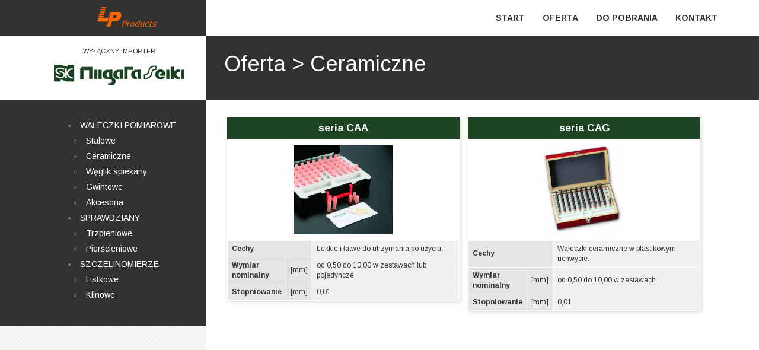

--- FILE ---
content_type: text/html; charset=UTF-8
request_url: https://www.niigataseiki.pl/oferta/ceramiczne
body_size: 2577
content:
<!DOCTYPE html>
<!--[if lt IE 7]>      <html class="no-js lt-ie9 lt-ie8 lt-ie7"> <![endif]-->
<!--[if IE 7]>         <html class="no-js lt-ie9 lt-ie8"> <![endif]-->
<!--[if IE 8]>         <html class="no-js lt-ie9"> <![endif]-->
<!--[if gt IE 8]><!--> <html class="no-js"> <!--<![endif]-->
	<head>
		<meta charset="utf-8">
		<!--[if IE]>
        <meta http-equiv="X-UA-Compatible" content="IE=edge,chrome=1">
		<![endif]-->
      	<title>Tytuł strony w przeglądarce</title>
      	<meta http-equiv="content-type" content="text/html;charset=utf-8">
       	<meta name="description" content="Opis strony w przeglądarce">
       	<meta name="keywords" content="">
      	<meta name="robots" content="index,follow">
        <meta name="viewport" content="width=device-width">
        <link rel="stylesheet" type="text/css" href="https://www.niigataseiki.pl/tpl/modern/css/bootstrap-3.1.1.min.css">
<link rel="stylesheet" type="text/css" href="https://www.niigataseiki.pl/tpl/modern/js/owl-carousel2/assets/owl.carousel.css">
<link rel="stylesheet" type="text/css" href="https://www.niigataseiki.pl/tpl/modern/js/image-lightbox/imagelightbox.min.css">
<link rel="stylesheet" type="text/css" href="https://www.niigataseiki.pl/tpl/modern/css/animate.css">
<link rel="stylesheet" type="text/css" href="https://www.niigataseiki.pl/tpl/modern/css/custom.css">
		
		<link rel="icon" type="image/png" href="https://www.niigataseiki.pl/favicon.png">
		<link rel="shortcut icon" href="https://www.niigataseiki.pl/favicon.ico">
		<script>
			var __URL__ = 'https://www.niigataseiki.pl/';
		</script>
	</head>
	<body class="page-offer">
<div class="container mainc">
    <div class="row">		
        <div class="left-column col-sm-3">
            <div class="overlogo">
    <div class="row">
        <div class="col-xs-12 text-center">
            <a href="http://www.lp-p.pl/" target="_blank"><img src="https://www.niigataseiki.pl/tpl/modern/img/logolp.png" alt="logo lp-p.pl"></a>
        </div>        
    </div>
</div>
<div class="logo">
	<p style="font-size:11px; margin-bottom:10px; padding:0 0; text-transform:uppercase;"> Wyłączny importer</p>
    <a href="https://www.niigataseiki.pl/"><img src="https://www.niigataseiki.pl/tpl/modern/img/logo.png" alt="logo kanetec"></a>
</div>
<div class="left-menu"> 
    <div class="navbar navbar-default" role="navigation">
        <div class="navbar-header">
            <button type="button" class="navbar-toggle" data-toggle="collapse" data-target=".navbar-collapse">
                <span class="sr-only">Toggle navigation</span>
                <span class="icon-bar"></span>
                <span class="icon-bar"></span>
                <span class="icon-bar"></span>
            </button>
            <a class="navbar-brand" href="https://www.niigataseiki.pl/oferta">Oferta</a>
        </div>
        <div class="navbar-collapse collapse">
            <ul><li><a href="https://www.niigataseiki.pl/oferta/waleczki-pomiarowe">WAŁECZKI POMIAROWE</a><ul class="subnav"><li><a href="https://www.niigataseiki.pl/oferta/stalowe">Stalowe</a></li><li><a href="https://www.niigataseiki.pl/oferta/ceramiczne">Ceramiczne</a></li><li><a href="https://www.niigataseiki.pl/oferta/weglik-spiekany">Węglik spiekany</a></li><li><a href="https://www.niigataseiki.pl/oferta/waleczki-gwintowe">Gwintowe</a></li><li><a href="https://www.niigataseiki.pl/oferta/akcesoria">Akcesoria</a></li></ul></li><li><a href="https://www.niigataseiki.pl/oferta/sprawdziany-trzpieniowe">SPRAWDZIANY</a><ul class="subnav"><li><a href="https://www.niigataseiki.pl/oferta/tloczkowe">Trzpieniowe</a></li><li><a href="https://www.niigataseiki.pl/oferta/pierscieniowe">Pierścieniowe</a></li></ul></li><li><a href="https://www.niigataseiki.pl/oferta/szczelinomierze">SZCZELINOMIERZE</a><ul class="subnav"><li><a href="https://www.niigataseiki.pl/oferta/listkowe">Listkowe</a></li><li><a href="https://www.niigataseiki.pl/oferta/klinowe">Klinowe</a></li></ul></li></ul>        </div>
    </div>    
</div>        </div>
        <div class="right-column col-sm-9">
            <nav class="menu">
    <a href="https://www.niigataseiki.pl/" >Start</a><a href="https://www.niigataseiki.pl/oferta" class="current">Oferta</a><a href="https://www.niigataseiki.pl/do-pobrania" >Do pobrania</a><a href="https://www.niigataseiki.pl/kontakt" >Kontakt</a></nav>
            
<div class="header">
    <h1 class="title"><a href="https://www.niigataseiki.pl/oferta">Oferta</a> > <a href="https://www.niigataseiki.pl/oferta/ceramiczne">Ceramiczne</a></h1>
    <div class="mask"></div>
</div>

<div class="content producs-list">
    <div class="product prheight2">
    <a class="title" href="https://www.niigataseiki.pl/oferta/waleczki-pomiarowe/ceramiczne/seria-caa">
        <span>seria CAA</span><br>    </a>
    <a href="https://www.niigataseiki.pl/oferta/waleczki-pomiarowe/ceramiczne/seria-caa" class="picture" style="background-image:url(https://www.niigataseiki.pl/!data/offer/offer_9.jpg);"></a>    
    <div class="desc2">
        <table class="spec">
    <tbody>
        <tr>
								<td colspan="2">Cechy</td>
								<td>Lekkie i łatwe do&nbsp;utrzymania po użyciu.</td>
							</tr><tr><td>Wymiar nominalny</td>
										<td style="width:30px;" class="text-center">[mm]</td><td>od 0,50 do 10,00 w zestawach lub pojedyncze </td></tr><tr><td>Stopniowanie</td>
										<td style="width:30px;" class="text-center">[mm]</td><td>0,01</td></tr>    </tbody>
</table>    </div>
</div>


<div class="product prheight2">
    <a class="title" href="https://www.niigataseiki.pl/oferta/waleczki-pomiarowe/ceramiczne/seria-cag">
        <span>seria CAG</span><br>    </a>
    <a href="https://www.niigataseiki.pl/oferta/waleczki-pomiarowe/ceramiczne/seria-cag" class="picture" style="background-image:url(https://www.niigataseiki.pl/!data/offer/offer_10.jpg);"></a>    
    <div class="desc2">
        <table class="spec">
    <tbody>
        <tr>
								<td colspan="2">Cechy</td>
								<td>Wałeczki ceramiczne w plastikowym uchwycie.</td>
							</tr><tr><td>Wymiar nominalny</td>
										<td style="width:30px;" class="text-center">[mm]</td><td>od 0,50 do 10,00 w zestawach </td></tr><tr><td>Stopniowanie</td>
										<td style="width:30px;" class="text-center">[mm]</td><td>0,01</td></tr>    </tbody>
</table>    </div>
</div>


</div>        </div>
    </div>		
</div>		<div class="pattern">
		</div>
		
		<div class="footer">
			<div class="container">
				<div class="row">
					<div class="col-sm-3">
						
					</div>
					<div class="col-sm-9">		
                                            <nav>
                                                <a href="https://www.niigataseiki.pl/" >Start</a><a href="https://www.niigataseiki.pl/oferta" class="current">Oferta</a><a href="https://www.niigataseiki.pl/do-pobrania" >Do pobrania</a><a href="https://www.niigataseiki.pl/kontakt" >Kontakt</a>                                            </nav>
					</div>
				</div>
			</div>
		</div>
		
		<div class="bottom-footer">
			<div class="container">
				<div class="row">
					<div class="col-sm-12 text-right">
						Realizacja strony internetowej <a href="http://weboski.pl" target="_blank">SEI Weboski</a>
					</div>
				</div>
			</div>
		</div>

                <div id="preload">
                    <div>
                        <img src="https://www.niigataseiki.pl/tpl/modern/img/logo.png" alt=" ">
                        <br>
                        <br>
                        <img src="https://www.niigataseiki.pl/tpl/modern/img/loadurl.gif" alt=" ">
                    </div>
                </div>

		<script src="https://www.niigataseiki.pl/tpl/modern/js/jquery-1.11.3.min.js"></script>
		<script src="https://www.niigataseiki.pl/tpl/modern/js/bootstrap-3.1.1.min.js"></script>
		<script src="https://www.niigataseiki.pl/tpl/modern/js/image-lightbox/imagelightbox.min.js"></script>
		<script src="https://www.niigataseiki.pl/tpl/modern/js/owl-carousel2/owl.carousel.min.js"></script>
		<script src="https://www.niigataseiki.pl/tpl/modern/js/custom.js?nc=1"></script>
		
		
            <script>
                setTimeout(function(){
                    $('.bottom-footer').append('<div id="cookieinfo" style="display: none;line-height: 22px;z-index: 100000; font-size: 11px; font-family: Arial; position: relative; background-color: #131313; color: #fff; text-align: center; font-weight: bold; padding: 10px 0px 5px; width: 100%;"> Ta witryna używa plików cookie. <a href="https://www.niigataseiki.pl/regulamin-cookies.php" style="color:#476db3;display: inline-block;" target="_blank">Dowiedz się więcej</a> o celu ich używania i zmianie ustawień cookie w przeglądarce. Korzystając ze strony wyrażasz zgodę na używanie cookie, zgodnie z aktualnymi ustawieniami przeglądarki.<br><a href="javascript:;" id="cookiebtn" style="color:#476db3;padding: 10px 0;display: inline-block;">Nie pokazuj więcej tego komunikatu &rsaquo;</a></div>');
                    $(document).ready(function(){
                        $('#cookiebtn').click(function(){
                            $('#cookieinfo').load('https://www.niigataseiki.pl/acceptcookie.php').remove();
                            return false;
                        });
                        $('#cookieinfo').show(500);
                    });
                }, 2500);
            </script>			</body>
</html>

--- FILE ---
content_type: text/css
request_url: https://www.niigataseiki.pl/tpl/modern/css/custom.css
body_size: 4819
content:
@import url(https://fonts.googleapis.com/css?family=Arimo:400,700|Exo:300,600,900|Titillium+Web:300,600,900&subset=latin,latin-ext);
/*
transition: all .25s ease; -webkit-transition: all .25s ease; -moz-transition: all .25s ease;
*/
/* PAGE MODULES */


form p.ajaxInfo { display: none; padding: 10px 5px; border: 1px solid #000; text-align: center; color: #FFF; font-weight: 500; font-size: 16px; margin-bottom: 35px; }
form p.ajaxInfo.error { background-color: #B34747; border-color: #313131; }
form p.ajaxInfo.error_send { background-color: #B34747; border-color: #313131; }
form p.ajaxInfo.ok { background-color: #58B347; border-color: #313131; }

form p.error { display: none; }
form label { text-align: right; width: 120px; display: inline-block; line-height: 44px; vertical-align: top; }
form label.full { text-align: left; width: 100%; display: inline-block; }
form label,
form textarea,
form input { width: 100%; box-sizing: border-box; }
form .button { display: inline-block; vertical-align: top; }

textarea,
select,
input:not([type="checkbox"]):not([type="radio"]) { background: #ffffff; border: 1px solid #e8e8e8; box-sizing: border-box; height: 44px; padding: 0 10px; font-size: 15px; font-family: inherit; }
textarea { height: 120px; }
select {  }
input:not([type="checkbox"]):not([type="radio"]) { margin-bottom: 8px; }
textarea.error,
select.error,
input:not([type="checkbox"]):not([type="radio"]).error { border-color: #B34747; }


:-moz-placeholder { opacity: 1; font-weight: 200; font-style: italic; color: #bfbfbf; }
::-moz-placeholder { opacity: 1; font-weight: 200; font-style: italic; color: #bfbfbf; }
:-ms-input-placeholder { opacity: 1; font-weight: 200; font-style: italic; color: #bfbfbf; }
::-webkit-input-placeholder { opacity: 1; font-weight: 200; font-style: italic; color: #bfbfbf; }

.tc { text-align: center; }
.tr { text-align: right; }
.tl { text-align: left; }
.cb { clear: both; }

.info { display: none; text-align: center; font-size: 24px; border: 2px solid #666; padding: 10px 20px; border-radius: 15px; margin: 10px 0 20px; }
.info.show { display: block; }
.info.error { background-color: #ab0268; border-color: #780148; color: #fff; }
.info.ok { background-color: #02ab68; border-color: #017848; color: #fff; }

.button { cursor: pointer; background: none no-repeat scroll center center #d70084; border: none; box-sizing: border-box; color: #fff; height: 59px; line-height: 59px; padding: 0 37px; font-weight: 700; font-size: 16px; color: #fff; text-transform: lowercase; transition: all .25s ease; -webkit-transition: all .25s ease; -moz-transition: all .25s ease; }
.basket-top:hover button,
.button:active,
.button:focus,
.button:hover { background-color: #484848; text-decoration: none; outline: none; }

.alert-info, 
error_send { color: #fff; background-color: #B34747; }

.alert-ok { color: #fff; background-color: #49B347; }

/* mobilne menu */
/*
.mobile-nav {  }
.mobile-nav nav { display: none; background: #b1c903; position: fixed; max-height: 100%; overflow: auto; z-index: 1005; width: 100%; text-align: center; padding: 15px 0; }
.mobile-nav nav.show { display: block; }
.mobile-nav nav ul { list-style: none; margin: 0; padding: 0; }
.mobile-nav nav li { display: block; }
.mobile-nav nav a { display: block; color: #FFF; padding: 8px 0; text-transform: uppercase; font-family: 'Ubuntu', sans-serif; font-weight: 700; font-size: 16px; }
.mobile-nav-toggle { padding: 0; position: fixed; top: 20px; right: 20px; width: 50px; height: 50px; box-sizing: border-box; border-radius: 100px; border: 3px solid #b1c903; background-color: #fff; z-index: 1020; }
.mobile-nav-toggle span { display: block; height: 3px; background: #b1c903; margin: 4px 8px; }
.mobile-nav-toggle:active,
.mobile-nav-toggle:focus,
.mobile-nav-toggle:hover { outline: none; opacity: 1; background-color: #fff; }
*/
/* /mobilne menu */

/* mobilne menu */
.mobile-nav {  }
.mobile-nav nav { display: none; background: #ec6013; position: fixed; max-height: 100%; overflow: auto; z-index: 1005; width: 100%; text-align: center; padding: 15px 0; }
.mobile-nav nav.show { display: block; }
.mobile-nav nav ul { list-style: none; margin: 0; padding: 0; }
.mobile-nav nav li { display: block; }
.mobile-nav nav a { display: block; color: #FFF; padding: 8px 0; text-transform: uppercase; font-family: 'Ubuntu', sans-serif; font-weight: 700; font-size: 16px; }
.mobile-nav nav .dropdown-menu { display: block; position: static; width: 100%; text-align: center; background: 0; border: none; box-shadow: none; background: rgba(255, 255, 255, 0.2); padding: 0; margin: 0 0 5px 0; }
.mobile-nav nav .dropdown-menu a { font-size: 14px; }
.mobile-nav nav .dropdown-menu a:hover { background: none; color: #FFF; }
.mobile-nav-toggle { padding: 0; position: fixed; top: 20px; right: 20px; width: 50px; height: 50px; box-sizing: border-box; border-radius: 100px; border: 3px solid #ec6013; background-color: #fff; z-index: 1020; }
.mobile-nav-toggle span { display: block; height: 3px; background: #ec6013; margin: 4px 8px; }
.mobile-nav-toggle:active,
.mobile-nav-toggle:focus,
.mobile-nav-toggle:hover { outline: none; opacity: 1; background-color: #fff; }
/* /mobilne menu */


body {
	font-family:Arimo;
	font-weight:400;
}
.mainc {
    min-height: 750px;
}

.col-lg-1, .col-lg-10, .col-lg-11, .col-lg-12, .col-lg-2, .col-lg-3, .col-lg-4, .col-lg-5, .col-lg-6, .col-lg-7, .col-lg-8, .col-lg-9, .col-md-1, .col-md-10, .col-md-11, .col-md-12, .col-md-2, .col-md-3, .col-md-4, .col-md-5, .col-md-6, .col-md-7, .col-md-8, .col-md-9, .col-sm-1, .col-sm-10, .col-sm-11, .col-sm-12, .col-sm-2, .col-sm-3, .col-sm-4, .col-sm-5, .col-sm-6, .col-sm-7, .col-sm-8, .col-sm-9, .col-xs-1, .col-xs-10, .col-xs-11, .col-xs-12, .col-xs-2, .col-xs-3, .col-xs-4, .col-xs-5, .col-xs-6, .col-xs-7, .col-xs-8, .col-xs-9 { padding:0 0; }
	a {
		color:#1d4525;
	}
a:hover {
	text-decoration:none;
}
.overlogo {
    background-color: #313131;
    color: #848484;
    padding: 10px 30px 0px 55px;
    font-size: 11px;
    text-align: left;
    position: relative;
    height: 60px;
}   
.overlogo > div > div:last-of-type {
	padding-top:2px;
}
.overlogo:before {
    position: absolute;
    display: block;
    content: "";
    background-color: #313131;
    width: 1000px;
    right: 100%;
    z-index: 5;
    height: 100%;
    top: 0;
}
.overlogo a img { max-width:100%; position:relative; transition: all .25s ease; -webkit-transition: all .25s ease; -moz-transition: all .25s ease; }
.overlogo img:hover{ opacity:.8; bottom:2px; }

nav.menu {
	text-align:right;
	padding:0px 0;
}
nav.menu a {
	display:inline-block;
	color:#313131;
	font-weight:600;
	text-transform:uppercase;
	padding:20px 15px;	
	transition: all .15s ease;
}
nav.menu a:hover {
	background-color:#313131;
	color:#FFF;
	text-decoration:none;
}
.logo {
	text-align:center;
	padding:19px 0;
}
 
.logo img { max-width:100%; padding:0 10px; position:relative; bottom:0; transition: all .25s ease; -webkit-transition: all .25s ease; -moz-transition: all .25s ease; }
.logo:hover img{  opacity:.8;  }


#slide-intro {
	width:100%;
	height:300px;
	position:relative;	
}
#slide-intro .slides {
	position:relative;
	width:100%;
	height:100%;
	overflow:hidden;
}

#slide-intro .mask {
	position:absolute;
	background-color:#e7e7e7;
	width:500px;
	height:100%;
	display:block;
	content:"";
	top:0;
	right:0;
}
#slide-intro .item {
	width:100%;
	height:100%;
	position:relative;
	background-position:center right;
        background-size:cover;
}
#slide-intro .item .text {
	position:absolute;
	bottom:0;
	left:0;
	width:500px;
	background-color:rgba(0,0,0,.45);
	color:#FFF;
	padding:50px 0;
	text-align:center;
	font-size:55px;
	letter-spacing:-1px;
	font-weight:300;
}
.left-menu {
	background-color:#313131;
	color:#848484;
	padding:20px 0;
	text-align:left;
	position:relative;
}
.left-menu:before {
    position: absolute;
    display: block;
    content: "";
    background-color: #313131;
    width: 1000px;
    right: 100%;
    z-index: 5;
    height: 100%;
    top: 0;
}
.left-menu ul {
	padding:10px 0 10px 20px;
	margin-left:40px;
}
.left-menu ul li {
	
}
.left-menu ul li a {
	display:block;
	padding:3px 5px;
	transition:all .25s ease;
	color:#FFF;
}
.left-menu ul li a.active,
.left-menu ul li a:hover {
	padding-left:12px;
	color:#1d4525;
	text-decoration:none;
}
.left-menu .navbar-default { background:none; border:none; margin:0; }

.left-menu .subnav{ padding:0; margin-left: 10px; }

.movie { 
	background-color:#313131;	
	position:relative;
	min-height:300px;
}
.movie .mask {
	position:absolute;
	background-color:#313131;
	width:500px;
	height:100%;
	display:block;
	content:"";
	top:0;
	right:0;
}
video#movie {
    max-width: 400px;
    height: 200px;
}
body.page-offer video#movie {
    width: 750px;
    height: 423px;
    max-width: 100%;
    border: 1px #cdcdcd solid;
}

.intro-text .text {
	padding:30px 30px 50px;
	color:rgba(0,0,0,.5);
	font-size:13px;
	line-height:18px;
}
.intro-text .text h3 {
	margin:0 0 15px;
	color:#313131;
	font-weight:600;
	font-size:23px;
}
.btn {
	background-color:#4ecbf4;
	color:#FFF;
	display:inline-block;
	padding:12px 25px;
	font-weight:600;
	text-transform:lowercase;
	border-radius:0;
	transition:all .2s ease;
}
.btn:hover,
.btn:active,
.btn:focus {
	background-color:#313131;
	color:#FFF;
}
.intro-text a.btn {
	position:absolute;
	bottom:0;
	right:0;
}
.pattern { 
	position:absolute; 
	left:0;
	width:100px;
	height:100px;
	z-index:-1;
	top:500px;
	background:#efefef url(../img/bgpattern.jpg) repeat;
}
.footer {
	background-color:#131313;
	padding:25px 0 20px;
}
.footer p {
	color:#676767;
	float:left;
	max-width:100px;
	margin-left:40px;
	margin-top:6px;
}
.footer nav {
	text-align:right;
}
.footer nav a {
	color:#999;
	display:inline-block;
	padding:20px 10px;
}
.bottom-footer {
	color:#ababab;
}
.bottom-footer .text-right { padding:20px 0; }

.bottom-footer a {
	color:inherit;
}

.desc2 { background-color:#FFF; }

.header {
    background-color: #313131;
    color: #FFF;
    padding: 28px 30px 20px;
    height: 108px;
	font-size:32px;
	position:relative;
}
.header a {
	color:inherit;
	font-size:inherit;
}
.header a:hover {
	text-decoration:none;
	color:#9a9a9a;
}
.header .mask {
	position:absolute;
	background-color:#313131;
	width:500px;
	height:100%;
	display:block;
	content:"";
	top:0;
	right:0;
}

.subheader {
    background-color: #1d4525;
    color: #FFF;
    padding: 15px 30px 10px;    
	font-size:20px;
	position:relative;
}
.subheader .mask {
	position:absolute;
	background-color:#1d4525;
	width:500px;
	height:100%;
	display:block;
	content:"";
	top:0;
	right:0;
}

.content {
    padding: 30px 30px;
}
.product {
    display: inline-block;
    width: 48%;
    margin: 0 5px 15px;
    height: 360px;
    border: 0px #cdcdcd solid;
    vertical-align: top;
	transition: all .25s ease;
	box-shadow:2px 2px 7px rgba(0,0,0,.15);
	background-color:#EFEFEF;
}
.product .title,
p.headtitle {
    text-align: center;
    padding: 10px 10px;
    background-color: #1d4525;
    font-weight: 600;
    font-size: 13px;
    display: block;
    color: #FFF;
    line-height: 16px;
	transition: all .25s ease;
}
.product .title span {
	font-size:17px;
}
.product:hover .title {
	background-color:#313131;
}
.product .picture {
	width:100%;
	display:block;
	height:170px;
	padding:15px;
	border-top:10px #FFF solid;
	border-bottom:10px #FFF solid;
	background-size:contain;
	background-repeat:no-repeat;
	background-position:center center;
	background-color:#FFF;
	transition: all .25s ease;
}
.product .desc {
	padding:10px 20px;
	font-size:13px;
	line-height:17px;
	
}

.product:hover {
	background-color:#EFEFEF;
	box-shadow:0px 0px 7px rgba(0,0,0,.3);
}
.product:hover .picture {
	opacity:.7;
}
img.product-picture {
    width: 100%;
    max-width:90%;
    display:block;
}
.gallery.morepic > a {
    width: 120px;
    display: inline-block;
    height: 100px;
    border: 1px #cdcdcd solid;
    margin: 5px;
    background-size: contain;
    background-repeat: no-repeat;
    background-position: center;
}
.morepic a:hover {
	border-color:#1d4525;
}
table.spec {
	width:100%;
	border-spacing:1px;
	border-collapse:separate;
}
table.spec td {
	font-size:12px;
	padding:5px 7px;
}
table.spec tr td:first-of-type {
	background-color:#e5e5e5;
	text-align:left;
	font-weight:600;
	width:25%;
}
table.spec tr td:nth-of-type(2){
	background-color:#e5e5e5;
}
table.spec tr td:last-of-type {
	background-color:#f0f0f0;
}
table.spec tr:hover td {
	background-color:#dfdfdf;
	cursor:crosshair;
}
h4 { font-size:22px; }
a.download {
	display:block;
	padding:2px 0 7px 0;
}
.sub-carousel .owl-controls {
	color:#FFF;
}
.sub-carousel .owl-controls .owl-nav > div {
    display: block;
    border: 1px #FFF solid;
    border-radius: 25px;
    width: 40px;
    height: 40px;
    text-align: center;
    font-size: 24px;
	position: absolute;
    top: 50%;
}
.sub-carousel .owl-controls .owl-nav > div:hover {
	background-color:#000;
	color:#DFDFDF;
}
.sub-carousel .owl-prev {
	left:15px;
}
.sub-carousel .owl-next {
	right:15px;
}
.sub-carousel .item {
	text-align:center;
}

.sub-carousel .item .text-slider{ color:#fff; padding:0 20px; }

.sub-carousel.owl-carousel .owl-item img {
	width:auto;
        height:auto!important;
        max-width:90%;
	margin:0 auto;
}
.prheight2 {
    height: auto;
}

.relatedProducts .product { height:auto; }

.title { margin:0; }

#contactFormSend { width: 100%; max-width:100%; margin-bottom: 40px; background: #efefef; }
form label { padding-right: 10px; color: #000; text-align: left; line-height: 1; }
#contactFormSend > div:first-child { background: #313131; color: #fff; margin-bottom: 20px; line-height: 35px; font-size: 22px; }
#contactFormSend > div { margin-bottom: 0; padding: 10px 15px; }
#contactFormSend button { background:#131313; } 
#contactFormSend button:hover { background:#999; } 


.download-list { color:#313131; }
.download-list li { transition: all .25s ease; -webkit-transition: all .25s ease; -moz-transition: all .25s ease; }
.download-list li:hover { padding-left:12px; color:#1d4525; text-decoration:none; }
.download-list a { color:inherit;  }

#preload {position:fixed;display:block;top:0;left:0;background-color:#fff;width:100%;height:100%;z-index:99999;}
#preload div {text-align:center;width:200px;display:block;margin:-45px 0 0 -100px;top:50%;position:absolute;left:50%;}
#preload div span {position:absolute;z-index:5;background-color:#a08361;width:20px;height:5px;bottom:-20px;left:0;}
#preload div img {position:relative;z-index:10;}

/* RESPONSIVE */
/*
@media (min-width: 1230px) {...}

@media (min-width: 1022px) {...}

@media (max-width: 1021px) {...}

@media (min-width: 798px) {...}

@media (max-width: 797px) {...}

@media (max-width: 598px) {...}

@media (max-width: 510px) {...}

@media (min-width: 798px) and (max-width: 1021px) {...}

@media (min-width: 1022px) and (max-width: 1229px) {...}


*/

@media (max-width: 1023px) {
    .container { width:100%; }
}

@media (max-width: 1023px) {
    .pattern{ display:none; }
}

@media (max-width: 960px) {
    .left-menu ul { margin-left:0; }
    .pattern{ display:none; }
}

@media (max-width: 768px) {
    .overlogo .row > div:first-child{ text-align: right; }
    .overlogo .row > div:last-child{ text-align: left; padding-left: 20px; }
    nav.menu { text-align:center; }
    #slide-intro .item .text { width:100%!important; }
   .container { width: 100%; }
   .left-menu ul li a { font-size:12px; }
   
   /* product details */
   a.morepic { width: 60px; height:60px; }
   .relatedProduct { padding:20px 10px; text-align:center; }
   .relatedProducts .product { width:44% }
   .header { padding:0 30px; }
   .title { font-size:23px; }
}

@media (min-width: 768px){
    .navbar-brand { display:none; }
}


@media (max-width: 767px) {
   .header { height: auto; padding: 20px 30px; }
   .intro-text { height:auto!important; }
   img.product-picture { max-width:300px; }
   .left-menu { padding-top: 0; padding-bottom: 0; }
   .left-menu ul li a { font-size: 17px; }
}

@media (max-width: 640px) {
    #slide-intro .item .text { padding: 30px 0; font-size: 33px; }
    .sub-carousel.owl-carousel .owl-item img { max-width: 300px; }
    .producs-list { text-align:center; }
    .product-pictures { text-align:center; }
    .product-pictures img { display:inline-block; }
}

@media (max-width: 540px) {
    nav.menu a { padding: 15px 10px; font-size: 13px; }
    .relatedProducts .product, .product { width:100%; height:auto; }
    .footer nav { text-align:center; }
    .footer nav a { padding: 18px 5px; font-size: 13px; }    
}

@media (max-width: 480px) {
    .logo img { max-width: 150px; }
    .logo { padding: 10px 0; }
    #slide-intro, #slide-intro .mask, #slide-intro .item { height:300px!important; }
}

@media (max-width: 375px) {
    .title { font-size: 17px; }
    video#movie { max-width: 270px; }    
    .sub-carousel.owl-carousel .owl-item img { max-width:240px; }
    .subheader { font-size: 16px; }
}


--- FILE ---
content_type: application/javascript
request_url: https://www.niigataseiki.pl/tpl/modern/js/custom.js?nc=1
body_size: 2269
content:
// ACTIVITY INDICATOR
var activityIndicatorOn = function(){ $('<div id="imagelightbox-loading"><div></div></div>').appendTo('body'); },
	activityIndicatorOff = function(){ $('#imagelightbox-loading').remove(); },
	// OVERLAY
	overlayOn = function(){ $('<div id="imagelightbox-overlay"></div>').appendTo('body'); },
	overlayOff = function(){ $('#imagelightbox-overlay').remove(); },
	// CLOSE BUTTON
	closeButtonOn = function(instance){ $('<button type="button" id="imagelightbox-close" title="Close"></button>').appendTo('body').on('click touchend', function() { $(this).remove(); instance.quitImageLightbox(); return false; }); },
	closeButtonOff = function(){ $('#imagelightbox-close').remove(); },
	// CAPTION
	captionOn = function(){ var description = $('a[href="' + $('#imagelightbox').attr('src') + '"] img').attr('alt'); if (description != '' && description != undefined) $('<div id="imagelightbox-caption">' + description + '</div>').appendTo('body'); },
	captionOff = function(){ $('#imagelightbox-caption').remove(); },
	// NAVIGATION
	navigationOn = function(instance, selector){ var images = $(selector); if (images.length) { var nav = $('<div id="imagelightbox-nav"></div>'); for (var i = 0; i < images.length; i++) nav.append('<button type="button"></button>'); nav.appendTo('body'); nav.on('click touchend', function() { return false; }); var navItems = nav.find('button'); navItems.on('click touchend', function() { var $this = $(this); if (images.eq($this.index()).attr('href') != $('#imagelightbox').attr('src')) instance.switchImageLightbox($this.index()); navItems.removeClass('active'); navItems.eq($this.index()).addClass('active'); return false; }) .on('touchend', function() { return false; }); } },
	navigationUpdate = function(selector) { var items = $('#imagelightbox-nav button'); items.removeClass('active'); items.eq($(selector).filter('[href="' + $('#imagelightbox').attr('src') + '"]').index(selector)).addClass('active'); },
	navigationOff = function(){ $('#imagelightbox-nav').remove(); },
	// ARROWS
	arrowsOn = function(instance, selector) { var $arrows = $('<button type="button" class="imagelightbox-arrow imagelightbox-arrow-left"></button><button type="button" class="imagelightbox-arrow imagelightbox-arrow-right"></button>'); $arrows.appendTo('body'); $arrows.on('click touchend', function(e) { 
		e.preventDefault(); 		
		var $this = $(this), $target = $(selector + '[href="' + $('#imagelightbox').attr('src') + '"]'), index = $target.index(selector); console.log(index + " / " + selector); if ($this.hasClass('imagelightbox-arrow-left')) { index = index - 1; if (!$(selector).eq(index).length) index = $(selector).length; } else { console.log(index); index = index + 1; if (!$(selector).eq(index).length) index = 0; } instance.switchImageLightbox(index); return false; }); },
	arrowsOff = function() { $('.imagelightbox-arrow').remove(); };



var imageLighBoxSelector = 'a.fancybox',
	imageLightboxInstance = $(imageLighBoxSelector).imageLightbox({
	onStart: function() { overlayOn(); closeButtonOn( imageLightboxInstance ); arrowsOn( imageLightboxInstance, imageLighBoxSelector ); },
	onEnd: function() { overlayOff(); captionOff(); closeButtonOff(); arrowsOff(); activityIndicatorOff(); },
	onLoadStart: function() { captionOff(); activityIndicatorOn(); },
	onLoadEnd: function() { captionOn(); activityIndicatorOff(); $( '.imagelightbox-arrow' ).css( 'display', 'block' ); }
});


$(document).ready(function(){

    $('#contactFormSend').on('submit', function(evt){
        evt.preventDefault();
        
        var k = [ 'name', 'question' ],
            good = true;
			
        $(this).find('[name]').removeClass('error');
        $(this).find('p.ajaxInfo').hide();
		
            
        if ( /^([a-zA-Z0-9_\.\-])+\@(([a-zA-Z0-9\-])+\.)+([a-zA-Z0-9]{2,4})+$/.test( $(this).find('[name="mail"]').val() ) == false ){
            $(this).find('[name="mail"]').addClass('error');
            good = false;
        }

        if ( $(this).find('[name="phone"]').val().replace(/[^\d]/, '').length < 9 ){
            $(this).find('[name="phone"]').addClass('error');
            good = false;
        }
            
        for ( var i = 0; i < k.length; i++ ){
            var obj = $(this).find('[name="'+ k[i] +'"]');

            if ( obj.val().length <= 1 ){
                good = false;
                obj.addClass('error');
            }
        }
        
        if ( good ){
            $.post( $(this).attr('action'), $(this).serialize(), (function(response){
                if (response.indexOf('false') === -1) {
                    $(this).find('input, textarea').val('');
                    $(this).find('p.ajaxInfo.ok').show();
                } else {
                    $(this).find('p.ajaxInfo.error_send').show();
                }
            }).bind(this));
        } else {
            $(this).find('p.ajaxInfo.error').show();
        }
    });


	// Zabiegaj linkom #
	$('a[href=#]').click(function(e){
		e.preventDefault();
	});
});


$(window).load(function(){
    var mainCarousel = $('#slide-intro .slides');
    var mainLoop = true;
    if( mainCarousel.find('.item').length === 1 ) {
        mainLoop = false;
    }    
    
    mainCarousel.owlCarousel({
            items: 1,
            animateIn: "fadeIn",
            animateOut: "fadeOut",
            dots: false,
            nav: false,
            autoplay: true,
            autoplayTimeout: 2500,
            mouseDrag: false,
            loop: mainLoop
    });

    var subCarousel = $('.sub-carousel');
    var subLoop = true;
    if( subCarousel.find('.item').length === 1 ) {
        subLoop = false;
    }
    
    subCarousel.owlCarousel({
            items: 1,
            nav: true,
            autoplay: true,
            autoplayTimeout: 2000,
            navText: ['&lsaquo;','&rsaquo;'],
            autoplayHoverPause:true,
            loop: subLoop
    });

    var vh = $('.logo').outerHeight() + $('.left-menu').outerHeight();				
    $('#slide-intro, #slide-intro .mask, #slide-intro .item').height(vh);
    $('#slide-intro .text').width( $('.intro-text').width() );


    $('.equalh').each(function(){
            var top = 0;	
            $(this).find(".toeq").each(function()
            {
                    if( $(this).height() > top ){
                            top = $(this).height();
                    }
            });
            $(this).find(".toeq").height(top);

    })

    var patternWidth = $('.logo').offset().left + $('.logo').width();
    if( $('.movie').length > 0 ){
       $('.pattern').height( $('.movie').height() ).width(patternWidth).css("top", $('.movie').offset().top ); 
    }else{
        var heightNew = $('html').height() - $('.mainc .left-column').height() - $('.footer').height()  - $('.bottom-footer').height() ;
        $('.pattern').height( heightNew).width(patternWidth).css("top", $('.mainc .left-column').height() );
        var posMask = ( $(window).width() - $('.mainc').width() ) / 2 - 15;
        $('.mask').width(posMask).css("right", -posMask);        
    }
    
    var posMask = ( $(window).width() - $('.mainc').width() ) / 2 - 15;
    $('#slide-intro .mask, .movie .mask').width(posMask).css("right", -posMask);

    $('#preload').remove();


	
});